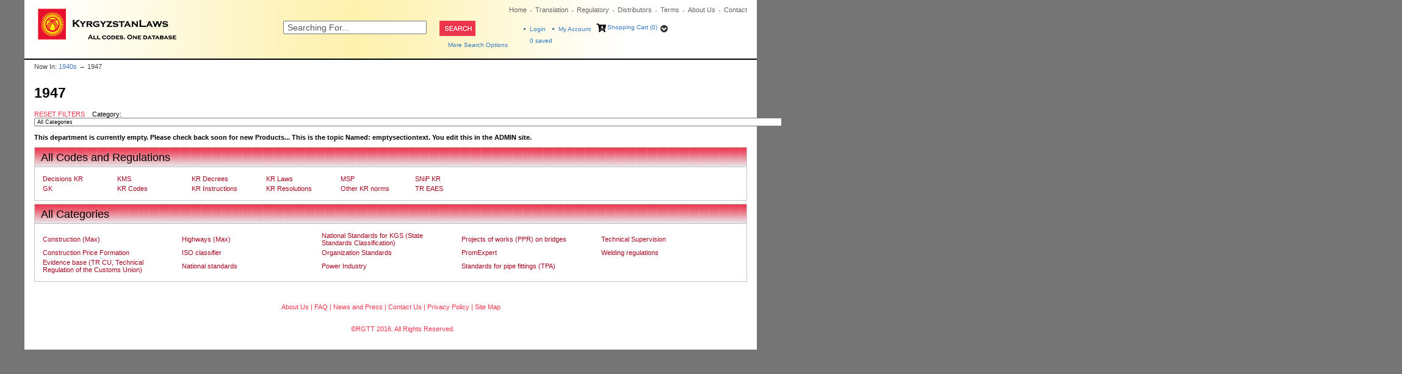

--- FILE ---
content_type: text/css
request_url: https://www.kyrgyzstanlaws.com/App_Themes/Skin_13/style.css?t=637929081220500539
body_size: 8572
content:
body {
  margin: 0;
  padding: 0;
  text-align: center;
  /* background-color: #d4dee1;*/
  background-color: #757575;
  font-size: 100%;
  font-family: MankSans, Verdana, sans-serif;
  overflow: -moz-scrollbars-vertical;
}
table {
  font-size: 1em !important;
  font-family: MankSans, Verdana, sans-serif;
  border: none;
}
table input {
  font-size: 1em;
}
table select {
  font-size: 1em;
}
.addressLabel {
  width: 35%;
}
form {
  margin: 0;
  padding: 0;
}
#content input,
#content select {
  font-size: 1em;
}
img {
  border: none;
}
a:active,
a:link,
a:visited {
  color: #ec364e;
  text-decoration: underline;
}
a:hover {
  color: #1a525b;
}
fieldset,
form {
  border: none;
  margin: 0;
  padding: 0;
}
h3 {
  margin: 1em 0 0.5em 0;
  padding-top: 1em;
  color: #6B6F83;
  font-size: 1.25em;
  text-align: left;
  border-bottom: solid 2px #4776BD;
}
/* Hides from IE-mac \*/
* html .clear,
* html .floatform {
  height: 1%;
}
.clear,
.floatform {
  display: block;
}
/* End hide from IE-mac */
ul.tame {
  margin: 0px 0px 0px 0px;
}
ul.tame,
ul.tame li {
  padding: 0;
  display: list-item;
  list-style: none;
}
ul.tame li {
  line-height: 2em;
  margin: 0;
  padding: 0;
  border-bottom: dotted 1px #c7cac4;
}
li.tame {
  color: #4b6b78;
}
li.tame a,
li.tame a:link,
li.tame a:visited {
  color: #4b6b78;
  text-decoration: none;
}
li.tame a:hover {
  text-decoration: underline;
}
.tameHoriz,
ul.tameHoriz li {
  margin: 0;
  padding: 0;
  list-style: none;
  font-size: 1em;
}
ul.tameHoriz li {
  display: inline;
  font-size: 1em;
}
br.cl {
  clear: both;
}
.brands {
  margin-top: 5px;
  background: url("images/header-bg.jpg") repeat-x left top;
  height: 33px;
  font-size: 18px;
  line-height: 32px;
  color: #000000;
  padding-left: 10px;
  border: solid 1px #c3c6c0;
}
.brands h2 {
  border-bottom: none;
  font-weight: normal;
  font-size: 18px;
}
.brandsContent {
  border-left: solid 1px #c3c6c0;
  border-bottom: solid 1px #c3c6c0;
  border-right: solid 1px #c3c6c0;
  padding: 10px;
  overflow-x: auto;
}
/*PAGE SETUP*/
#loginText {
  margin-left: 1em;
}
textarea#OrderNotes {
  width: 99% !important;
}
#wrapper {
  width: 100%;
  max-width: 1200px;
  margin: 0 auto;
  padding: 0;
  text-align: left;
  font-size: 0.71em !important;
  background-color: White;
}
#topLine {
  text-align: center;
  vertical-align: bottom;
  padding-top: 10px;
}
/*#logo{float: left; clear: left; margin-left: 25px;}*/
.headerNav {
  margin: 0px 0px 0px 40px;
  padding: 0;
}
.headerNav li {
  background: url(images/icon_globalnavbullet.gif) no-repeat left middle;
  list-style-type: none;
  display: inline;
}
.headerNav li.first {
  background-image: none;
}
.headerNav li a,
.headerNav li a:link,
.headerNav li a:visited {
  text-decoration: none;
  color: #555;
  margin-left: 5px;
  margin-right: 5px;
}
.headerNav li a:hover {
  text-decoration: underline;
  color: #1a525b;
}
#bodyWrapper {
  margin-top: 3px;
  padding: 0;
  margin-bottom: 10px;
  height: auto;
  clear: both;
}
#leftWrap {
  width: 245px;
  float: left;
}
.clr {
  clear: both;
}
#footer {
  margin-top: 30px;
  text-align: center;
}
#breadcrumb {
  color: #444;
}
#miniCart {
  float: left;
}
#ML {
  width: 650px;
  font-size: 0.85em;
}
#ML,
#ML div {
  float: right;
  vertical-align: middle;
}
#ML div select {
  font-size: 0.88em;
  margin: 2px 0.5em 4px 0;
  vertical-align: middle;
}
#breadcrumb,
#minicart,
#ML {
  min-height: 2em;
  line-height: 1.5em;
  color: #444;
}
#breadcrumb a {
  color: #4776BD;
}
#advSearch {
  float: left;
  margin-left: 50px;
  margin-top: 10px;
}
#advSearch a:hover {
  color: #1a525b;
}
#miniCart {
  float: left;
}
#miniCart a {
  text-decoration: none;
}
#miniCart a:hover {
  text-decoration: underline;
  color: #1a525b;
}
#login {
  margin-top: 10px;
  text-align: right;
  margin-right: 10px;
}
#login a:hover {
  color: #1a525b;
}
input.submit {
  padding: 0.1em;
  margin: 0;
  background-color: #fc030f;
  border: 0;
  color: white;
  font-size: 12px;
  font-weight: bold;
  font-family: MankSans, Arial, Verdana, Helvetica, sans-serif;
  width: 35px;
  height: 20px;
}
input.submit:active {
  border: 1px double #ccc;
  border-top-color: #999;
  border-left-color: #999;
}
/*HEADER ELEMENTS*/
#logo b {
  display: none;
}
a.wishlist {
  background: url(images/icons/wishlist.gif) no-repeat left bottom;
}
/*
a.cart {
    background: url(images/icons/cart.jpg) no-repeat left bottom;
}
*/
/*.accountPanel table {
    border: 1px solid #444444 !important;
}*/
a.account {
  background: url(images/icons/your-account.gif) no-repeat left bottom;
}
a.faq {
  background: url(images/icons/faq.gif) no-repeat left bottom;
}
a.contact {
  background: url(images/icons/contact-us.gif) no-repeat left bottom;
}
/*a.cart
 {
	 padding: 3px 15px 3px 25px;
    position: relative;
	}*/
a.wishlist,
a.faq,
a.contact,
a.account {
  padding: 3px 15px 3px 20px;
  position: relative;
}
/* HEADER HORIZ NAV*/
#horizNav {
  text-align: left;
  margin: 0;
  clear: left;
  line-height: 35px;
  height: 35px;
  border-top: solid 1px #888;
  border-bottom: solid 1px #888;
  position: relative;
  z-index: 1;
}
#horizNav a:active,
#horizNav a:link,
#horizNav a:visited {
  color: #fff;
  text-decoration: none;
  font-weight: bold;
  font-size: 1.1em;
  font-family: MankSans, Verdana, sans-serif;
}
#nav {
  margin: 0;
  padding: 0;
  height: 35px;
  list-style: none;
  white-space: nowrap;
}
#nav a {
  margin: 0;
  padding: 0.9em 15px;
  background: url(images/tab-sep.gif) no-repeat center left;
}
#nav a:hover,
#nav #firstTab a:hover {
  background: url(images/nav-bg-hover.gif) repeat-x center right;
}
#nav li {
  float: left;
  position: relative;
  margin: 0;
  background: #4776BD url(images/nav-bg.gif) center left repeat;
}
#nav ul {
  list-style: none;
  padding: 0;
  margin: 0;
  border-top: solid 1px transparent;
  text-align: left;
}
#nav li ul {
  width: 10em;
  display: none;
  position: absolute;
  top: 100%;
  left: 0;
  z-index: 100;
  color: #4776BD;
}
#nav li li {
  font-size: 0.8em;
  line-height: 2em;
  margin: 0;
  background: #F8F8F8 none;
  width: 100%;
  border-bottom: solid 1px #CECECE;
}
#nav li li a {
  display: block;
  margin: 0;
  background: none;
  padding: 0 1em;
  color: #4776BD !important;
}
#nav li li a:hover,
#nav li li:hover {
  background: #1a525b none !important;
}
#nav li > ul {
  top: auto;
  left: auto;
}
#nav li:hover ul,
#nav li.over ul {
  display: block;
}
#nav #firstTab {
  background-image: none !important;
  margin: 0;
}
#horizNav2 a:hover {
  color: #1a525b;
}
.pipe {
  padding: 0 1em;
  font-size: 0.9em;
  font-weight: normal;
}
img.liveHelp {
  float: right;
  padding: 0 1em;
  vertical-align: middle;
  margin-top: 4px;
}
.searchBox {
  height: 1.5em;
  width: 190px;
  border: 1px solid #A7A6AA;
}
#innerWrapper {
  margin: 0 16px 0 16px;
}
.featuredBox {
  background: url(images/featuredbox.jpg) no-repeat left top;
  width: 285px;
  height: 204px;
  float: left;
  margin-bottom: 10px;
}
.featuredHeader {
  padding-left: 10px;
  line-height: 35px;
  font-size: 15px;
}
div.featuredHeader a,
div.featuredHeader a:link,
div.featuredHeader a:visited {
  text-decoration: none;
  color: #135369;
}
div.featuredHeader a:hover {
  text-decoration: underline;
}
.featuredImg img {
  width: 80px;
}
/* LEFT NAV */
.leftNav {
  margin: 5px auto auto 0px;
}
.navHeader {
  background-color: #357b94;
  height: 30px;
  line-height: 30px;
  padding-left: 5px;
  color: white;
  font-size: 18px;
  padding-left: 20px;
}
.catMark {
  font-size: 8px;
  color: #4b6b78;
  letter-spacing: -2px;
  vertical-align: middle;
}
/* FOOTER ELEMENTS */
#footer ul {
  list-style: none;
  color: #ec364e;
}
#footerWrap {
  height: auto;
  margin: 0;
  padding: 5px 0;
}
.footerList {
  text-align: left;
  width: 24%;
  height: 100%;
  display: inline;
  float: left;
  border-right: 1px dashed #ddd;
}
.topList li {
  font-size: 1.2em;
  font-weight: bold;
  margin: 0 0 0.5em 0;
  list-style: none;
}
/* CLOSER */
#closer {
  font-size: 0.7em;
  color: #444;
  margin: 1em 0;
}
#closer a {
  color: #444;
}
/* PRODUCT PAGE */
.ProductNameText {
  color: #306779;
  font-weight: bold;
}
.ProductNameText a,
.ProductNameText a:link,
.ProductNameText a:visited {
  color: #306779;
  text-decoration: none;
}
.ProductNameText a:hover {
  text-decoration: underline;
}
#productTopBox {
  text-align: right;
  padding: 1.5em 10px 10px 10px;
}
h2 {
  margin: 0;
  font-size: 1.4em;
  text-align: left;
  border-bottom: solid 2px #4776BD;
}
#sku {
  display: block;
}
#price {
  font-weight: bold;
  font-size: 1.5em;
  display: block;
}
.SalePrice {
  color: #cc0000 !important;
}
#description,
#quoteBox,
#otherinfo {
  margin: 10px;
}
.prodHeader {
  width: 99.5%;
  height: 1.2em;
  color: #6B6F83;
  clear: both;
  font-weight: bold;
  font-size: 1.2em;
  padding: 3px 5px;
  border-bottom: solid 2px #4776BD;
}
#quoteBox input,
#quoteBox select {
  font-size: 1em;
  display: block;
  margin: 5px 0;
}
#mainImg {
  margin: 0 10px 10px 0;
  float: left;
}
.AddToCartButton,
.AddToWishButton {
  font-size: 1em;
  vertical-align: middle;
  cursor: pointer;
}
/*added by sumit*/
.AddToWishButton {
  background: url("images/add-to-wishlist-new.png");
  font-size: 0px !important;
  height: 19px;
  width: 112px;
  border: none;
  background-size: 112px 19px;
  margin-left: 4px;
}
/*added by sumit*/
.AddToCartButton {
  background: url("images/add-to-cart.png");
  font-size: 0px !important;
  height: 19px;
  width: 97px;
  border: none;
  background-size: 97px 19px;
}
#Quantity {
  font-size: 1em;
  vertical-align: middle;
  width: 25px;
}
.addToForm {
  margin-top: 1em;
}
#shipQuoteLabels {
  width: 10em;
  height: auto;
  float: left;
  font-weight: bold;
  text-align: right;
  padding-right: 10px;
}
#shipQuoteLabels label {
  display: block;
  line-height: 2em;
}
#ShipQuote,
#yourQuote {
  font-weight: bold;
  line-height: 2em;
}
#shipQuoteWrapper {
  height: auto;
  float: left;
}
#navArrows {
  float: right;
}
/* ENTITY LANDING PAGE */
.topFeature {
  float: left;
  width: 24.8%;
  height: auto;
  text-align: left;
}
.topFeatureP {
  margin: 0;
  padding: 0.5em;
  text-align: left;
}
.topFeature p {
  margin: 0;
  text-align: left;
}
.topFeatureP img {
  margin-bottom: 0.5em;
}
.topPrice,
.topName {
  font-weight: bold;
  text-align: left;
}
#entitySep {
  clear: both;
  margin-top: 1em;
}
.btmP {
  clear: left;
  border-bottom: 1px solid #C6C3BA;
  float: left;
  width: 683px;
  margin: 0.5em 0;
  padding: 0.5em;
}
.btmP img {
  float: left;
  margin-right: 1em;
}
.btmP span {
  display: block;
}
.btmName,
.btmPrice,
.btmSalePrice {
  font-size: 1.1em;
  font-weight: bold;
}
.btmDescription,
.topDescription {
  display: block;
  padding-bottom: 1em !important;
}
.btmSalePrice {
  color: #cc0000;
}
.btmInStock,
.btmOutStock,
.topInStock,
.topOutStock {
  display: inline !important;
  font-weight: bold;
  color: #4776BD;
}
.btmOutStock,
.topOutStock {
  color: #aaa;
}
#entityPageHeader p {
  margin-top: 0;
}
#entityPageHeader img {
  margin: 0 1em 0.5em 0;
  float: right;
}
.entityCategory {
  margin: 0 0 1em 0;
  font-size: 1.1em;
}
/* OTHER SELECTORS */
.MediumCell,
.LightCell {
  border: none;
}
.error {
  font-size: 1.25em;
  font-weight: bold;
  color: #ff0000;
  line-height: 35px;
}
.errorLg {
  color: Red;
  font-size: 12px;
  font-weight: bold;
}
.SBProdName {
  font-size: 0.7em;
}
.SBCatName {
  font-size: 0.8em;
  font-weight: bold;
}
.PBCartFull {
  font-size: 0.7em;
  color: Blue;
  font-weight: bold;
}
/* COMPONENT ART HORIZONTAL MENU */
.TopMenuGroup {
  border: solid 0px #000;
  background-color: transparent;
  line-height: 35px;
}
.MenuGroup {
  border: solid 0px #000;
  color: #000000;
  font-size: 0.8em !important;
  margin: 0;
  background: #F8F8F8 none;
}
.MenuGroup td,
.MenuGroupHover td,
.MenuItemHover td,
td.MenuItemHover {
  color: #4776BD;
}
.TopMenuItem,
.TopMenuItemHover {
  color: #fff;
  font-weight: bold;
  font-size: 14px;
  cursor: hand;
  cursor: pointer;
  margin: 0;
  padding: 0 1em !important;
  line-height: 35px;
  vertical-align: middle;
  background: url(images/tab-sep.gif) no-repeat top left;
}
.TopMenuItem {
  background: url(images/tab-sep.gif) no-repeat top left;
}
/*leaf menu items*/
.MenuItem,
.MenuItemHover,
.MenuItem td,
.MenuItemHover td {
  color: #4776BD;
  border: solid 0px white;
  cursor: hand;
  cursor: pointer;
  margin: 0;
  background: #F8F8F8 none;
  width: 100% !important;
}
.MenuItemHover,
.MenuItemHover td {
  background: #DCDFE2 none;
}
.ScrollItem {
  background-color: green;
  font-size: 0.8em;
  border: solid 0px gray;
  cursor: default;
  text-align: center;
}
.ScrollItemH {
  background-color: aqua;
  color: orange;
  font-size: 0.8em;
  border: solid 0px gray;
  cursor: default;
  text-align: center;
}
.ScrollItemA {
  background-color: Lime;
  color: yellow;
  font-size: 0.8em;
  border: solid 0px gray;
  cursor: default;
  text-align: center;
}
/*
-----------------------------------------------------------------------
 Component Art Vertical Menu Style:
-----------------------------------------------------------------------


.VertTopMenuGroup {
  border:solid 0px #003167;
  background-color:transparent;
}

.VertMenuGroup {
  border:solid 0px #003167;
  background-color:transparent;
}

.VertTopMenuItem {
  color:#FFFFFF;
  font-size:11px;
  cursor:hand;
  cursor:pointer;
  padding-top: 2px;
  padding-bottom: 2px;
}

.VertTopMenuItem td {color:#FFFFFF;}
.VertTopMenuItem td {color:#FFFFFF;}
.VertTopMenuItem td {color:#FFFFFF;}
td.VertTopMenuItem {color:#FFFFFF;}

.VertTopMenuItemHover {
  color:#444444;
  background-color:#FEDF15;
  font-size:11px;
  cursor:hand;
  cursor:pointer;
  padding-top: 2px;
  padding-bottom: 2px;
}

td.VertMenuItem {
  background-color:White;
  color:#444444;
  font-size:11px;
  border: solid 0px white;
  cursor:hand;
  cursor:pointer;
  padding-top: 3px;
  padding-bottom: 3px;
}

td.VertMenuItemHover {
  background-color:#EEEEEE;
  color:#285D9F;
  font-size:11px;
  border: solid 0px white;
  cursor:hand;
  cursor:pointer;
  padding-top: 3px;
  padding-bottom: 3px;
}

.VertMenuItem {
  background-color:White;
  color:#444444;
  font-size:11px;
  border: solid 0px white;
  cursor:hand;
  cursor:pointer;
  padding-top: 3px;
  padding-bottom: 3px;
}

.VertMenuItemHover {
  background-color:#EEEEEE;
  color:#285D9F;
  font-size:11px;
  border: solid 0px white;
  cursor:hand;
  cursor:pointer;
  padding-top: 3px;
  padding-bottom: 3px;
}

.VertScrollItem {
  background-color:#FBFBFB; 
  font-size:11px; 
  border:solid 0px #FBFBFB; 
  cursor:default;
  text-align:center;
}

.VertScrollItemH {
  background-color:silver; 
  color:black; 
  font-size:11px; 
  border:solid 0px gray; 
  cursor:default;
  text-align:center;
}

.VertScrollItemA {
  background-color: darkgray; 
  color:black; 
  font-size:11px; 
  border:solid 0px gray; 
  cursor:default;
  text-align:center;
}
*/
/*
-----------------------------------------------------------------------
 Component Art Tree Style:
-----------------------------------------------------------------------


.TreeView  { 
  background-color:transparent;
  border: #919191 0px solid; 
  padding-top:2px;
  cursor: default; 
  color: #FFFFFF;
  cursor: hand;
  cursor:pointer;
}

.TreeNode  { 
  font-size: 11px; 
  color: #FFFFFF;
  padding:0px;
  padding-left: 3px; 
  padding-right: 3px; 
  cursor: hand; 
  cursor:pointer;
}

.HoverTreeNode  { 
  color: #FFCC00;
  font-size: 11px; 
  padding:0px;
  padding-left: 3px; 
  padding-right: 3px; 
  text-decoration: none; 
  cursor: hand; 
  cursor:pointer;
}

.SelectedTreeNode  { 
  font-size: 11px; 
  padding:0px;
  padding-left: 3px; 
  padding-right: 3px; 
  background-color: #a0a0a0; 
  cursor: hand; 
  cursor:pointer;
}

.NodeEdit  {
  border:1px silver solid;
  font-size: 11px;
}

*/
#AjaxShipping {
  width: 99%;
  border: solid 1px #444;
  height: 100%;
  float: left;
  padding: 3px;
}
#AjaxShipping h4 {
  margin: 0 0 0.5em 0;
  font-weight: bold;
  font-size: 1.1em;
}
.AjaxShippingLabel {
  width: 175px !important;
  float: left;
  font-weight: bold;
  clear: left;
}
#AjaxShipping input,
#AjaxShipping select {
  font-size: 1em;
  float: left;
}
#AjaxShippingCountry,
#AjaxShippingState,
#AjaxShippingZip,
#AjaxShippingEstimate {
  float: left;
  clear: left;
  border-top: solid 1px #eee;
  width: 99%;
  padding: 3px 0;
}
#ShipQuote {
  float: left;
  margin: 0;
}
/* Set Visibility to :hidden and uncomment 'display' to turn off */
#AjaxShippingCountry {
  visibility: visible;
  /*display:none;*/
}
#AjaxShippingState {
  visibility: visible;
  /*display:none;*/
}
.OrderOptionsTitle {
  font-family: Verdana, Geneva, Arial, Helvetica, sans-serif;
  font-size: 10pt;
  font-weight: bold;
}
.OrderOptionsRowHeader {
  font-family: Verdana, Geneva, Arial, Helvetica, sans-serif;
  font-size: 8pt;
  font-weight: bold;
}
.OrderOptionsName {
  font-family: Verdana, Geneva, Arial, Helvetica, sans-serif;
  font-size: 8pt;
  font-weight: normal;
}
.OrderOptionsDescription {
  font-family: Verdana, Geneva, Arial, Helvetica, sans-serif;
  font-size: 8pt;
  font-weight: normal;
}
.OrderOptionsPrice {
  font-family: Verdana, Geneva, Arial, Helvetica, sans-serif;
  font-size: 8pt;
}
/* Kit Specific Styles */
#KitSideBar {
  border: solid 1px Gray;
  position: absolute;
  z-index: 99;
  /*999999999 !important;*/
  width: 180px;
  background-color: #FFFFE1;
  /*right:10px;*/
  margin-left: 10px;
}
#KitAddToCartForm {
  padding: 5px 5px 10px 5px;
  margin: 0px 5px 0px 5px;
  border-top: solid 1px Gray;
  text-align: center;
}
#KitPlaceHolder {
  width: 150px;
}
#KitTable {
  width: 500px;
  /*border-top: solid 1px red;*/
}
#KitTable td {
  padding: 4px 0px 4px 0px;
}
#KitAddToCartFormHeader {
  border-bottom: solid 3px #444;
  /*height:15px;*/
  text-align: center;
}
#KitAddToCartFormPrice {
  line-height: 30px;
  padding: 5px 5px 5px 5px;
  margin: 0px 5px 0px 5px;
  border-bottom: solid 1px Gray;
}
.KitAddToCartFormPrice {
  /*line-height:30px;*/
  padding: 5px 5px 5px 5px;
  margin: 0px 5px 0px 5px;
  border-bottom: solid 1px Gray;
}
.KitAddToCartFormDetailsHeader {
  text-align: center;
  text-decoration: underline;
}
.KitAddToCartFormDetails {
  padding: 0px 5px 0px 5px;
  margin-left: 10px;
}
.KitTableGroup {
  /* 	border-top:solid 1px Black;	 	border-left:solid 1px Black;	 	border-right:solid 1px Black;	 	border-bottom:solid 5px Green;	 	line-height:20px; 	*/
  background-color: #f5f5f5;
}
.KitRowSpacer {
  /*height:45px;*/
}
.KitSpacer {
  /* 	border:solid 1px Lime; 	background-color:Aqua; 	*/
  height: 10px;
}
#KitAddToCartFormDetailsHeader {
  text-align: center;
  text-decoration: underline;
}
#KitAddToCartFormDetails {
  padding: 0px 5px 0px 5px;
  margin-left: 10px;
}
#KitSideBar input[type="button"] {
  width: 120px;
  text-align: center;
  margin-top: 3px;
}
.KitRegularBasePrice {
  font-style: italic;
  text-decoration: line-through;
}
.ShippingAndTaxEstimateAddress {
  border: solid 1px #aaa;
  width: 100%;
}
.ShippingAndTaxEstimateAddress .Header {
  text-align: center;
  font-weight: bold;
  background-color: #ddd;
}
.ShippingAndTaxEstimateAddress .Caption {
  width: 30%;
  text-align: left;
  vertical-align: top;
}
.ShippingAndTaxEstimateAddress .Value {
  width: 70%;
  text-align: left;
  vertical-align: top;
}
.ShippingAndTaxEstimateAddress .ErrorMessage {
  width: 100%;
  text-align: center;
  vertical-align: middle;
  color: Red;
  font-weight: bold;
}
.ShippingAndTaxEstimator {
  border: solid 1px #aaa;
}
.ShippingAndTaxEstimator .Header {
  text-align: center;
  font-weight: bold;
  background-color: #ddd;
}
.ShippingAndTaxEstimator .Caption {
  font-weight: bold;
  width: 30%;
  text-align: left;
  vertical-align: top;
}
.ShippingAndTaxEstimator .Value {
  width: 70%;
  text-align: right;
  vertical-align: top;
}
.WishListWarning {
  padding-left: 10px;
  padding-bottom: 10px;
  padding-top: 10px;
  font-weight: bold;
  color: #ff0000;
}
.ShippingEstimatorPanel {
  width: 350px;
  border: dashed 1px gray;
  padding: 5px 5px 5px 5px;
}
#KitError {
  text-align: center;
  vertical-align: middle;
  padding: 5px 5px 5px 5px;
}
#lblKitError {
  color: Red;
}
/*master head*/
#master {
  margin-bottom: 5px;
  margin-left: auto;
  width: 870px;
  margin-right: auto;
  background-color: #ffffff;
  text-align: left;
}
#header {
  background: url(images/headerBG.jpg) repeat-y left top;
  position: relative;
  padding-bottom: 10px;
}
#header A {
  color: #337ac0;
  text-decoration: none;
}
#header A:hover {
  color: #ec364e;
  text-decoration: underline;
}
#header #logo {
  z-index: 1;
  margin-left: 2px;
  margin-top: 5px;
}
#header #searchform {
  /*display: inline;*/
  z-index: 1;
  /*width: 368px;*/
  /*top: 30px;*/
}
#header #searchform #search {
  padding-left: 5px !important;
  font-size: 14px !important;
  /*float: left !important;*/
  /*width: 290px !important;*/
  width: 100%;
  color: #555 !important;
}
#header #searchform #submit {
  /*float: left;*/
  margin-left: 5px;
}
#header #searchform #searchoption1 {
  margin-top: 7px;
  font-size: 10px;
  float: left;
  margin-right: 5px;
}
#header #searchform #searchoption2 {
  margin-top: 7px;
  font-size: 10px;
  float: left;
  margin-right: 5px;
}
#header #searchform #moreopt {
  margin: 7px 0 7px 0;
  font-size: 10px;
  float: right;
}
#header #globalnav {
  font-size: 10px;
  float: right;
  margin: 10px 0 12px auto;
  color: #666666;
}
#header #globalnav LI {
  display: inline;
  background: url(images/icon_globalnavbullet.gif) no-repeat 100% 66%;
  list-style-type: none;
}
#header #globalnav LI SELECT {
  font-size: 11px;
  width: 115px;
  color: #898b8d;
}
#header #globalnav LI A {
  font-size: 11px;
  margin-left: 3px;
  color: #666666;
  margin-right: 8px;
  text-decoration: none;
}
#header #globalnav LI A:hover {
  color: #1a525b;
  text-decoration: underline;
}
#header #globalnav li.last {
  background: none transparent scroll repeat 0% 0%;
}
#header #cart {
  font-size: 10px;
  z-index: 1;
  padding: 5px 0 0 10px;
  /*top: 25px;*/
}
#header #cart ul {
  padding: 0;
  margin: 0;
}
#header #cart li {
  display: inline-block;
  list-style-type: none;
  margin-bottom: 6px;
}
#header #cart #sc {
  margin-left: 6px;
}
#header #cart #sc .fa {
  font-size: 14px;
  margin-right: 2px;
}
#header #cart #sc A {
  margin-left: 0px;
  margin-right: 3px;
  margin-top: 0;
  height: 24px;
}
#header #cart #ma {
  margin-left: 8px;
  background: url(images/icon_globalcartbullet.gif) no-repeat 0px 50%;
}
#header #cart #ma A {
  margin-left: 10px;
}
#header #cart #ma1 {
  background: url(images/icon_globalcartbullet.gif) no-repeat 0px 50%;
}
#header #cart #ma1 A {
  margin-left: 10px;
}
#header #cart #cartitemcount {
  margin-left: 10px;
}
a.bottomCat,
a.bottomCat:visited {
  text-decoration: none;
  color: #a20720;
}
a.bottomCat:hover {
  text-decoration: underline;
}
a.bottomSection,
a.bottomSection:visited {
  text-decoration: none;
  color: #a20720;
  font-weight: bold;
}
a.bottomSection:hover {
  text-decoration: underline;
}
a.bottomCat:hover {
  text-decoration: underline;
}
.CheckoutNowButton {
  background: url(images/checkout-now.png) no-repeat left top;
  border: 0;
  width: 140px;
  height: 24px;
  cursor: pointer;
  font-size: 0px!Important;
}
.ContinueShoppingButton {
  /*background: url(images/continue-shopping.png) no-repeat left top;*/
  /*border: 0;*/
  width: 163px;
  height: 24px;
  cursor: pointer;
  font-size: 13px;
  display: block;
  float: left;
  padding-left: 500px;
  padding-top: 5px;
  /*font-size:0px!Important;*/
}
.pm_CCImage {
  padding-left: 5px;
}
.paymentshoppingcart {
  margin-top: 15px;
}
/*input[type="button"]{ background:url(images/btn-bg.jpg) repeat-x left top;border:1px solid #757575;height:20px;cursor:pointer;color:#040404;font-family:Arial;font-size:12px;  vertical-align:top;padding:0px 5px}*/
.CartDeleteButton {
  background: url(images/delete.png) no-repeat left top;
  border: 0;
  width: 48px;
  height: 20px;
  cursor: pointer;
}
.UpdateCartButton {
  background: url(images/update-cart.png) no-repeat left top;
  border: 0;
  width: 82px;
  height: 20px;
  cursor: pointer;
  font-size: 0px!important;
}
#btnRequestEstimates {
  background: url(images/get-estimates.png) no-repeat left top;
  border: 0;
  width: 87px;
  height: 20px;
  cursor: pointer;
}
.MoveToCartButton {
  background: url(images/Move-To-Shopping-Cart.png) no-repeat left top;
  border: 0;
  width: 140px;
  height: 20px;
  cursor: pointer;
}
.UpdateWishButton {
  background: url(images/Update-with-List.png) no-repeat left top;
  border: 0;
  width: 112px;
  height: 20px;
  cursor: pointer;
  font-size: 0px!important;
}
.variantprice {
  font-weight: bold;
}
.CallToOrder a,
.CallToOrder a:link,
.CallToOrder a:visited {
  font-weight: bold;
}
.relatedCell {
  line-height: 17px;
  width: 25%;
}
#distributorform table input {
  width: 250px;
}
#distributorform ul,
#distributorform ul li {
  margin-top: 0px;
  margin-bottom: 0px;
  padding-top: 0px;
  padding-bottom: 0px;
  padding-right: 0px;
  margin-right: 0px;
}
/*added by sumit*/
.folteroption br {
  display: none;
}
/*added by sumit*/
#Quantity {
  font-size: 1em;
  vertical-align: middle;
  width: 25px;
}
.Quantity {
  font-size: 1em;
  vertical-align: middle;
  width: 25px;
}
small:first-child {
  font-size: 1em;
  vertical-align: middle;
  width: 25px;
}
.subTotalHeading {
  font-weight: bold ;
}
.taxHeading {
  font-weight: bold;
}
.cartLineItemShipCell br {
  display: none ;
}
.ShoppingCartItem {
  margin-top: 3px;
  padding-bottom: 0px!important;
}
.cartProductQuantity {
  padding-left: 63px;
  width: 21%!important;
}
.cartProductQuantity input[type="submit"] {
  background: url(images/delete.png) no-repeat left top;
  border: 0;
  width: 48px;
  height: 20px;
  cursor: pointer;
  font-size: 0px!important;
  margin-top: 2px;
  margin-left: 2px;
}
.loginctrl {
  width: 90%;
  margin-left: 41px;
}
.recoverycss {
  width: 90%;
  margin-left: 41px;
  margin-top: -40px;
}
#dhtmlpointer {
  display: none ;
}
/*.cartSummaryOutterTable span {
    font-weight :normal !important;
}*/
.addressdatalist_header {
  background: hsla(0, 0%, 0%, 0) url('images/addressbook.gif') no-repeat scroll left bottom;
  height: 35px;
}
.addressbook {
  border: 1px solid #444444;
}
.addressImagebuttons {
  width: 180px;
}
.floatLeft {
  float: left;
}
.floatRight {
  float: right;
}
#miniCartWrap a {
  height: 16px !important;
}
a#minicartCheckoutNow {
  height: auto !important;
}
.form.contact-form {
  display: inline-block;
  width: 50%;
}
.form.contact-form .form-control {
  width: 90%;
}
.row {
  margin-right: 0;
  margin-left: 0;
}
.main-category-listing {
  background: url(images/header-bg.jpg) repeat-x left top;
  margin-top: 25px;
  font-size: 18px;
  line-height: 32px;
  color: #135369;
  padding-left: 10px;
  border: solid 1px #c3c6c0;
}
.main-category-listing ol {
  list-style: outside none none;
  margin: 0;
  padding: 10px;
  text-align: center;
}
.main-category-listing ol li {
  display: block;
  float: left;
  width: 33%;
}
.main-category-listing ol li a {
  display: table-cell;
  margin: 0 auto;
  height: 80px;
  width: 135px;
  vertical-align: middle;
}
/*New CSS form Popup*/
.live-chat-galaxie {
  font-family: Arial;
  font-size: 16px;
  font-weight: 100;
  letter-spacing: 0.02em;
  line-height: 0.8em;
}
.live-chat-transition {
  transition: all 0.5s ease;
}
#live-chat {
  background: #f5f5f5;
  border: 1px solid #d0d3d6;
  bottom: -445px;
  box-shadow: 0px 0px 10px 0px rgba(0, 0, 0, 0.2);
  box-sizing: border-box;
  float: left;
  margin: 0 auto;
  right: 1px;
  position: fixed;
  text-align: center;
  width: 237px;
}
#live-chat.open-chat {
  bottom: -1px;
}
#chat-label {
  background: #eb3d01;
  height: 35px;
  cursor: pointer;
  position: relative;
}
#chat-label h4 {
  color: #ffffff;
  height: 13px;
  left: 0px;
  margin: 0;
  position: absolute;
  top: 50%;
  transform: translateY(-50%);
  width: 100%;
  text-align: center;
  font-weight: bold;
}
.live-chat-arrow {
  height: 9px;
  padding-left: 9px;
  position: absolute;
  right: 15px;
  top: 50%;
  transform: translateY(-50%);
}
.live-chat-down-arrow {
  opacity: 0;
  transform: rotate(180deg) translateY(-50%);
}
.hide-up-arrow {
  opacity: 0;
  padding: 0;
  transform: rotate(180deg) translateY(-50%);
  transform-origin: center;
}
.show-down-arrow {
  opacity: 1;
  padding: 0;
  transform: rotate(0deg) translateY(-50%);
  transform-origin: center;
}
#live-chat p {
  color: #262526;
  font-family: arial, sans-serif;
  font-size: 14px;
  letter-spacing: 0.02em;
  line-height: 17px;
  margin: 20px auto;
}
#chat-button {
  background: #eb3d01;
  color: #ffffff;
  display: block;
  margin: 0 auto;
  padding: 12px 0 11px 0;
  text-decoration: none;
  width: 140px;
}
#chat-button:hover {
  background: #eb3d01;
}
#offline-form #offline-form-inner #offline-form-fields {
  height: 100%;
}
.chat textarea {
  overflow-y: auto;
  height: 95px;
  resize: none;
  display: block;
  width: 203px;
  margin-left: 11px;
}
.input-field {
  width: 203px;
  resize: none;
  font-size: 13px;
  color: #545d6b;
  overflow: hidden;
  height: 21px;
  margin-bottom: 10px;
  line-height: 18px;
  box-sizing: content-box;
}
.HoverMe div {
  margin-top: 22px;
}
.HoverMe span {
  font-size: 11.5px !important;
  line-height: 12px !important;
}
.HoverMe#One {
  color: #d6c1c6;
  border-bottom-color: #ec364e;
}
.Box {
  background-color: #EC364D !important;
}


--- FILE ---
content_type: text/css
request_url: https://www.kyrgyzstanlaws.com/App_Themes/Skin_13/style_home.css?t=637617928680000000
body_size: 1652
content:
/*CSS for home page*/
/* HORIZ NAV SUB */
#horizNav2 a:active,
#horizNav2 a:link,
#horizNav2 a:visited {
  color: #444;
  text-decoration: none;
}
#horizNav2 span {
  color: #444;
  font-weight: bold;
  font-size: 1.2em;
}
#horizNav2 form label {
  color: #444;
}
#horizNav2 form {
  float: left;
  padding: 0 2em 0 1em;
  width: auto;
}
#horizNav2 fieldset {
  width: 210px;
}
#horizNav2 ul {
  float: left;
  padding: 0 1em;
}
#horizNav2 .Tbl {
  width: 100%;
  margin: -1px 0 0 0;
}
#horizNav2 .Tbl > div {
  height: 78px;
  background-position: bottom 11px left 5px;
  background-repeat: no-repeat;
}
#horizNav2 .Tbl a:hover {
  border-bottom-width: 3px;
}
#horizNavBanner {
  margin: 0 auto;
}
.HoverMe div {
  margin-left: 6px;
}
.HoverMe span {
  font-family: arial;
  text-decoration: none !important;
}
a:-webkit-any-link {
  text-decoration: none !important;
}
.HoverMe {
  border-right: 1px solid #cacaca;
  width: 100%;
  float: left;
  height: 63px;
  margin-top: 10px;
  border-bottom: 2px solid;
}
img.changeme {
  /*margin-bottom: 5px;*/
  width: 100%;
  max-width: 522px;
}
.Box {
  margin-top: 1px;
  display: none;
  width: 100% !important;
  background-color: gray;
}
.bannerTextTriangle {
  margin-top: 40px;
  position: absolute;
  width: 0;
  height: 0;
  border-style: solid;
  border-width: 12px 0 12px 12px;
  border-color: transparent transparent transparent #ffffff;
}
.bannerIconTriangle {
  position: absolute;
  bottom: 13px;
  right: 47px;
  display: inline-block;
  width: 0;
  height: 0;
  border-style: solid;
  border-width: 6px 0 6px 6px;
  border-color: transparent transparent transparent #ffffff;
}
.TextImg {
  position: relative;
  display: table-cell;
  vertical-align: top;
  background-repeat: no-repeat;
  background-position: bottom 10px right 20px;
  color: white;
  font-size: 1.2em;
}
.TextImg h1 {
  font-weight: 800 !important;
}
.ancor {
  display: table-cell;
  max-width: 522px;
  width: 522px;
  /*when width is not small*/
}
.TextImg h2 {
  text-decoration: none;
}
.TextImg .bannerIcon {
  padding-top: 16px;
  padding-right: 12px;
}
.TextImg .spanOne {
  font-size: 29px;
  font-weight: bold;
  font-family: arial;
}
.TextImg .spanOne h2 {
  font-size: 22px;
  margin-bottom: 0;
  margin-left: 20px;
  line-height: 23px;
}
.TextImg .spansecond {
  font-size: 22px;
  font-weight: bold;
  margin-left: 20px;
  font-family: arial;
}
.TextImg .spanThird {
  margin: 14px 0 10px 23px;
  display: block;
  font-weight: 800;
  font-family: arial;
}
.promos {
  display: flex;
  flex-wrap: wrap;
}
.promos .promo-item {
  flex-grow: 1;
  flex-shrink: 1;
  background-size: auto 100%;
  background-repeat: no-repeat;
  background-position-x: right;
  position: relative;
  min-height: 120px;
  width: 33%;
  min-width: 250px;
  margin-right: 2px;
  margin-bottom: 2px;
}
.promos .promo-item:last-child {
  width: 34%;
}
.promos .promo-item.promo1 .promo-tone {
  background-color: rgba(243, 45, 69, 0.75);
  background: linear-gradient(0deg, rgba(243, 45, 69, 0.75) 0%, rgba(245, 120, 136, 0.75) 100%);
}
.promos .promo-item.promo1 .promo-tone .promo-title {
  color: #E6001C;
}
.promos .promo-item.promo2 .promo-tone {
  background-color: rgba(255, 246, 60, 0.75);
  background: linear-gradient(0deg, rgba(255, 246, 60, 0.75) 0%, rgba(250, 242, 125, 0.75) 100%);
}
.promos .promo-item.promo2 .promo-tone .promo-title {
  color: #F9E908;
}
.promos .promo-item.promo3 .promo-tone {
  background-color: rgba(164, 164, 164, 0.75);
  background: linear-gradient(0deg, rgba(164, 164, 164, 0.75) 0%, rgba(225, 225, 225, 0.75) 100%);
}
.promos .promo-item.promo3 .promo-tone .promo-title {
  color: #313131;
}
.promos .promo-item .promo-tone {
  height: 100%;
}
.promos .promo-item .promo-tone a {
  text-decoration: none;
}
.promos .promo-item .promo-tone a .promo-text {
  padding: 6px 12px;
  height: 82%;
  overflow-y: hidden;
}
.promos .promo-item .promo-tone a .promo-text .promo-title {
  font-size: 22px;
  font-weight: bold;
  text-transform: uppercase;
  text-shadow: 1px 1px 0 white, 1px -1px 0 white, -1px 1px 0 white, -1px -1px 0 white, 1px 0px 0 white, 0px 1px 0 white, -1px 0px 0 white, 0px -1px 0 white;
}
.promos .promo-item .promo-tone a .promo-text .promo-details {
  font-size: 14px;
  margin-right: 100px;
  color: white;
  text-shadow: 1px 1px 1px #666666;
}
.promos .promo-item .promo-tone a .promo-footer {
  color: white;
  padding: 2px 12px;
  height: 18%;
  font-size: 14px;
  background-color: #999999;
  text-transform: uppercase;
}
@media only screen and (min-width: 48em) {
  .promos {
    flex-wrap: nowrap;
  }
  .promos .promo-item:last-child {
    margin-right: 0;
  }
}


--- FILE ---
content_type: text/plain
request_url: https://www.google-analytics.com/j/collect?v=1&_v=j102&a=1104451150&t=pageview&_s=1&dl=https%3A%2F%2Fwww.kyrgyzstanlaws.com%2Fs-5161-1947.aspx&ul=en-us%40posix&dt=Kyrgyzstan%20Laws%7COfficial%20Regulatory%20Library%20-%201947&sr=1280x720&vp=1280x720&_u=YGBAgAABAAAAAC~&jid=408729111&gjid=75100142&cid=1815528412.1769025813&tid=UA-48514997-6&_gid=179517253.1769025813&_slc=1&gtm=45He61k2h2n71TF4TFRza200&gcd=13l3l3l3l1l1&dma=0&tag_exp=103116026~103200004~104527906~104528500~104684208~104684211~105391252~115938465~115938469~117025847~117041587~117124381~117171316&z=1479190458
body_size: -451
content:
2,cG-VSRXN76WVH